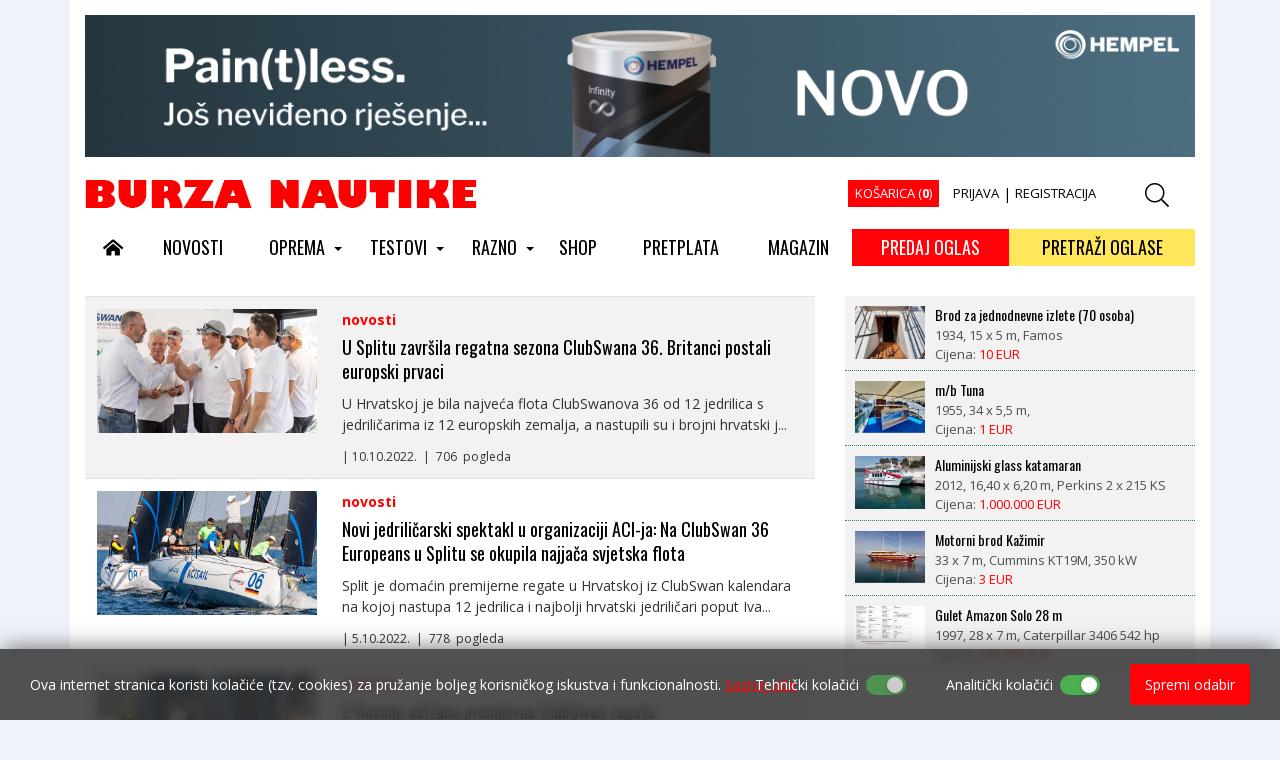

--- FILE ---
content_type: text/html; Charset=UTF-8
request_url: https://www.burzanautike.com/hr/tag/aci-sail
body_size: 23633
content:

<!doctype html>
<html lang="hr">
<head>
<meta charset="utf-8">
<meta content="width=device-width, initial-scale=1, maximum-scale=1" name="viewport">
<title>Nautički oglasno informativni portal | Burza Nautike</title>
<META NAME="ROBOTS" CONTENT="NOINDEX, NOFOLLOW">

 
<!-- Google Tag Manager -->
<script>(function(w,d,s,l,i){w[l]=w[l]||[];w[l].push({'gtm.start':
new Date().getTime(),event:'gtm.js'});var f=d.getElementsByTagName(s)[0],
j=d.createElement(s),dl=l!='dataLayer'?'&l='+l:'';j.async=true;j.src=
'https://www.googletagmanager.com/gtm.js?id='+i+dl;f.parentNode.insertBefore(j,f);
})(window,document,'script','dataLayer','GTM-ND9MLC4');</script>
<!-- End Google Tag Manager -->


<link rel="icon" type="image/png" href="https://www.burzanautike.com/images/favicon/favicon-96x96.png" sizes="96x96" />
<link rel="icon" type="image/svg+xml" href="https://www.burzanautike.com/images/favicon/favicon.svg" />
<link rel="shortcut icon" href="https://www.burzanautike.com/images/favicon/favicon.ico" />
<link rel="apple-touch-icon" sizes="180x180" href="https://www.burzanautike.com/images/favicon/apple-touch-icon.png" />
<link rel="manifest" href="https://www.burzanautike.com/images/favicon/site.webmanifest" />

<link href="https://fonts.googleapis.com/css2?family=Open+Sans:ital,wght@0,300..800;1,300..800&display=swap" rel="stylesheet">
<link href="https://fonts.googleapis.com/css2?family=Open+Sans:ital,wght@0,300..800;1,300..800&family=Oswald:wght@200..700&display=swap" rel="stylesheet">

<link rel="stylesheet" href="https://cdn.jsdelivr.net/npm/bootstrap@4.6.2/dist/css/bootstrap.min.css" >

<link rel="stylesheet" href="https://www.burzanautike.com/fontawesome5/css/all.css">

<!--<link  media="none" onload="if(media!='all')media='all'" rel="stylesheet" href="https://www.burzanautike.com/css/animate.css">-->

<link  media="none" onload="if(media!='all')media='all'" href="https://www.burzanautike.com/css/verticalscroll.css" rel="stylesheet" type="text/css" />

<link id="effect" rel="stylesheet" type="text/css" media="all" href="https://www.burzanautike.com/js/webslidemenu/dropdown-effects/fade-down.css" />
<link rel="stylesheet" type="text/css" media="all" href="https://www.burzanautike.com/js/webslidemenu/webslidemenu.css" />

<link rel="stylesheet" href="https://www.burzanautike.com/css/formValidation.min.css">

<link href="https://www.burzanautike.com/scripts/styles/default.css" rel="stylesheet" type="text/css" />

<link href="https://www.burzanautike.com/css/nivago.css" rel="stylesheet" type="text/css">


</head>

<body>

<!-- Google Tag Manager (noscript) -->
<noscript><iframe src="https://www.googletagmanager.com/ns.html?id=GTM-ND9MLC4"
height="0" width="0" style="display:none;visibility:hidden"></iframe></noscript>
<!-- End Google Tag Manager (noscript) -->

<header>
<div class="container main-container">

<div class="d-none d-sm-none d-md-none d-lg-block">
<div class="space10"></div>
<div align="center">
<script language=JavaScript src="https://www.burzanautike.com/inc_banner.asp?idz=1"></script>
</div>
<div class="space10"></div>
</div>




<div class="row hidden-xs hidden-sm">

    <div class="col-md-5 col-sm-5">
    <a class="navbar-brand" href="https://www.burzanautike.com" title="Nautički oglasno informativni portal - Povratak na početnu stranicu"><img src="https://www.burzanautike.com/images/logo.gif" width="392" height="30" class="img-fluid"/></a>
    </div>


    <div class="col-md-6 col-sm-6 small-nav">
      <div class="nav nav-pills justify-content-end">


                  

          <a href="https://www.burzanautike.com/kosarica_exec.asp" class="butkosarica nav-link">KOŠARICA (<strong>0</strong>)</a>
   


              


            <a href="https://www.burzanautike.com/login.asp" class="nav-link">PRIJAVA</a> |

            <a href="https://www.burzanautike.com/registracija.asp" class="nav-link">REGISTRACIJA</a>
            
 


      </div> 

    </div>


    <div class="col-md-1 col-sm-1">

          <a href="#" id="searchToggle"><i class="fal fa-search fa-lg"></i></a>

    </div>

</div>




  <div class="wsmobileheader clearfix ">
    <a id="wsnavtoggle" class="wsanimated-arrow"><span></span></a>
    <a class="smllogo" href="https://www.burzanautike.com"><img src="https://www.burzanautike.com/images/logo_small.gif" width="220" alt="" /></a>
    <div class="wssearch clearfix">
    <a href="#" id="searchToggle2" class="animated02-arrow"><i class="fal fa-search fa-lg"></i></a>
    </div>
  </div>

<nav class="wsmenu clearfix">
      <ul class="wsmenu-list">

         <li aria-haspopup="true"><a href="https://www.burzanautike.com"><i class="fas fa-home-alt"></i></a></li>

          <li aria-haspopup="true">
             
                 <a href="https://www.burzanautike.com/hr/novosti/5">
                NOVOSTI</a>
                 
           </li>

         
                <li aria-haspopup="true">

                  
                 <a href="https://www.burzanautike.com/hr/oprema/17">OPREMA <span class="wsarrow"></span></a>
                 

          <ul class="sub-menu">

           

              <li aria-haspopup="true">

                
                  <a href="https://www.burzanautike.com/hr/elektrika_i_elektronika/25">Elektrika i elektronika</a>
                
              </li>
             

              <li aria-haspopup="true">

                
                  <a href="https://www.burzanautike.com/hr/aplikacije/78">Aplikacije</a>
                
              </li>
             

              <li aria-haspopup="true">

                
                  <a href="https://www.burzanautike.com/hr/zelena_energija/60">Zelena energija</a>
                
              </li>
             

              <li aria-haspopup="true">

                
                  <a href="https://www.burzanautike.com/hr/motori/24">Motori</a>
                
              </li>
             

              <li aria-haspopup="true">

                
                  <a href="https://www.burzanautike.com/hr/paluba_i_trup/26">Paluba i trup</a>
                
              </li>
             

              <li aria-haspopup="true">

                
                  <a href="https://www.burzanautike.com/hr/interijer/27">Interijer</a>
                
              </li>
             

              <li aria-haspopup="true">

                
                  <a href="https://www.burzanautike.com/hr/odrzavanje/55">Održavanje</a>
                
              </li>
             

              <li aria-haspopup="true">

                
                  <a href="https://www.burzanautike.com/hr/savjeti/9">Savjeti</a>
                
              </li>
             

              <li aria-haspopup="true">

                
                  <a href="https://www.burzanautike.com/hr/ostalo/59">Ostalo</a>
                
              </li>
             
           </ul>

           </li>

          
                <li aria-haspopup="true">

                  
                 <a href="https://www.burzanautike.com/hr/testovi/4">TESTOVI <span class="wsarrow"></span></a>
                 

          <ul class="sub-menu">

           

              <li aria-haspopup="true">

                
                  <a href="https://www.burzanautike.com/hr/motorni_brodovi/51">Motorni brodovi</a>
                
              </li>
             

              <li aria-haspopup="true">

                
                  <a href="https://www.burzanautike.com/hr/gumenjaci/53">Gumenjaci</a>
                
              </li>
             

              <li aria-haspopup="true">

                
                  <a href="https://www.burzanautike.com/hr/jedrilice/52">Jedrilice</a>
                
              </li>
             

              <li aria-haspopup="true">

                
                  <a href="https://www.burzanautike.com/hr/ostala_plovila/73">Ostala plovila</a>
                
              </li>
             

              <li aria-haspopup="true">

                
                  <a href="https://www.burzanautike.com/hr/motori/54">Motori</a>
                
              </li>
             

              <li aria-haspopup="true">

                
                  <a href="https://www.burzanautike.com/hr/noviteti_plovila/83">Noviteti plovila</a>
                
              </li>
             
           </ul>

           </li>

          
                <li aria-haspopup="true">

                  
                 <a href="https://www.burzanautike.com/hr/razno/19">RAZNO <span class="wsarrow"></span></a>
                 

          <ul class="sub-menu">

           

              <li aria-haspopup="true">

                
                  <a href="https://www.burzanautike.com/hr/rijec_urednika/10">Riječ urednika</a>
                
              </li>
             

              <li aria-haspopup="true">

                
                  <a href="https://www.burzanautike.com/hr/ekologija_mora/86">Ekologija mora</a>
                
              </li>
             

              <li aria-haspopup="true">

                
                  <a href="https://www.burzanautike.com/hr/mala_brodogradnja/56">Mala brodogradnja</a>
                
              </li>
             

              <li aria-haspopup="true">

                
                  <a href="https://www.burzanautike.com/hr/hidrodinamika/79">Hidrodinamika</a>
                
              </li>
             

              <li aria-haspopup="true">

                
                  <a href="https://www.burzanautike.com/hr/ljudi_more_brodovi/57">Ljudi, more, brodovi</a>
                
              </li>
             

              <li aria-haspopup="true">

                
                  <a href="https://www.burzanautike.com/hr/pomorstvo/84">Pomorstvo</a>
                
              </li>
             

              <li aria-haspopup="true">

                
                  <a href="https://www.burzanautike.com/hr/pravo_i_osiguranje/81">Pravo i osiguranje</a>
                
              </li>
             

              <li aria-haspopup="true">

                
                  <a href="https://www.burzanautike.com/hr/pomorska_anegdota/68">Pomorska anegdota</a>
                
              </li>
             

              <li aria-haspopup="true">

                
                  <a href="https://www.burzanautike.com/hr/ribolov/2">Ribolov</a>
                
              </li>
             

              <li aria-haspopup="true">

                
                  <a href="https://www.burzanautike.com/hr/sajmovi/3">Sajmovi</a>
                
              </li>
             

              <li aria-haspopup="true">

                
                  <a href="https://www.burzanautike.com/hr/sport/80">Sport</a>
                
              </li>
             

              <li aria-haspopup="true">

                
                  <a href="https://www.burzanautike.com/hr/kuhinja/8">Kuhinja</a>
                
              </li>
             
           </ul>

           </li>

          
          <li aria-haspopup="true">
             
                 <a href="https://www.burzanautike.com/hr/shop/37">
                SHOP</a>
                 
           </li>

         
          <li aria-haspopup="true">
             
                 <a href="https://www.burzanautike.com/hr/pretplata/61">
                PRETPLATA</a>
                 
           </li>

         
                <li aria-haspopup="true">
                   
                  <a href="https://www.burzanautike.com/hr/nbn/broj,292" >
                  MAGAZIN</a>
                </li>
                

              <li aria-haspopup="true" class="but1 hidden-xs hidden-sm">
                
                    <a href="https://www.burzanautike.com/hr/malioglasi_predaja/" >PREDAJ OGLAS</a>
                                 
                </li>
                <li aria-haspopup="true" class="but2 hidden-xs hidden-sm">
                        
                       <a href="https://www.burzanautike.com/hr/mali_oglasi/" >PRETRAŽI OGLASE</a>
                                 
                </li>
        </ul>
      </nav>


</div>
</header>

<div class="mobilebox d-block d-sm-block d-md-block d-lg-none">
<div class="row">

 <div class="col-3 col-sm-3">

 
        <a href="https://www.burzanautike.com/hr/malioglasi_predaja/" class="but1 left">PREDAJ OGLAS</a>
                  

 </div>


<div class="col-3 col-sm-3">


<a href="https://www.burzanautike.com/hr/mali_oglasi/" class="but2 right">PRETRAŽI OGLASE</a>
         

 </div>


<div class="col-3 col-sm-3">
 
<a href="https://www.burzanautike.com/login.asp" class="butprijava"><i class="far fa-user"></i></a>

</div>

<div class="col-3 col-sm-3">
<a href="https://www.burzanautike.com/kosarica_exec.asp" class="butkosarica"><i class="far fa-shopping-cart"></i> (<strong>0</strong>)</a>
</div>

</div>
</div>

<div class="d-block d-sm-block d-md-block d-lg-none d-xl-none">
<div align="center">
<script language=JavaScript src="https://www.burzanautike.com/inc_banner.asp?idz=22"></script>
</div>
<div class="space10"></div>
</div>

<div class="search-box">
  <div class="search-container">
    <img src="https://www.burzanautike.com/images/logo.gif">
    <span id="closeButton"><i class="fal fa-times"></i></span>
    <form id="searchbox" class="z-search-form" role="search" action="https://www.burzanautike.com/trazi.asp" autocomplete="off">
      <input type="text" class="z-input" placeholder="Upišite pojam za pretraživanje" name="strSearch" id="strSearch" autofocus>
      <button type="submit" class="SearchSubmitButton">Traži</button>
    </form>
  </div>
</div>

<div class="search-box2">
  <div class="search-container">
    <img src="https://www.burzanautike.com/images/logo.gif">
    <span id="closeButton2"><i class="fal fa-times"></i></span>
    <form id="searchbox" class="z-search-form" role="search" action="https://www.burzanautike.com/trazi.asp" autocomplete="off">
      <input type="text" class="z-input" placeholder="Upišite pojam za pretraživanje" name="strSearch" id="strSearch2" autofocus>
      <button type="submit" class="SearchSubmitButton">Traži</button>
    </form>
  </div>
</div>


<div class="container  main-container">

<div id="divporuka"></div>


<div class="row">

<div class="col-md-8 col-sm-8">


<div class="content" >
<table class="table table-striped">

<tr>
<td>

<div class="content">

  
  <a href="https://www.burzanautike.com/hr/u_splitu_zavrsila_regatna_sezona_clubswana_36_britanci_postali_europski_prvaci/7540/5"  >
  

   <div class="thumb-img1">
		<img src="https://www.burzanautike.com/upload/katalog/7540-u-splitu-zavrsila-regatna-sezona-clubswana-36-britanci-postali-europski-prvac-4238937109.jpg" class="img-responsive thumb1"  alt="U Splitu završila regatna sezona ClubSwana 36. Britanci postali europski prvaci">

         </div>
	   
       </a>



 
    <a href="https://www.burzanautike.com/hr/novosti/5"  class="lcase red">
    
 <strong>NOVOSTI</strong></a>
  <div class="space5"></div>

 <h2>
  
  <a href="https://www.burzanautike.com/hr/u_splitu_zavrsila_regatna_sezona_clubswana_36_britanci_postali_europski_prvaci/7540/5"  >
  U Splitu završila regatna sezona ClubSwana 36. Britanci postali europski prvaci
              </a>
              </h2>


  <p>

  U Hrvatskoj je bila najveća flota ClubSwanova 36 od 12 jedrilica s jedriličarima iz 12 europskih zemalja, a nastupili su i brojni hrvatski j...


           </p>

 <small class="inline">



<div class="datum inline">
 | 10.10.2022. &nbsp;|&nbsp; 706&nbsp; pogleda
 </div>

</small>

</div>

</td>
</tr>



<tr>
<td>

<div class="content">

  
  <a href="https://www.burzanautike.com/hr/novi_jedrilicarski_spektakl_u_organizaciji_aci_ja_na_clubswan_36_europeans_u_splitu_se_okupila_najjaca_svjetska_flota/7532/5"  >
  

   <div class="thumb-img1">
		<img src="https://www.burzanautike.com/upload/katalog/7532-novi-jedrilicarski-spektakl-u-organizaciji-aci-ja-na-clubswan-36-europeans-u-split-stize-najjaca-svjetska-flota-7934712598.jpg" class="img-responsive thumb1"  alt="Novi jedriličarski spektakl u organizaciji ACI-ja: Na ClubSwan 36 Europeans u Splitu se okupila najjača svjetska flota">

         </div>
	   
       </a>



 
    <a href="https://www.burzanautike.com/hr/novosti/5"  class="lcase red">
    
 <strong>NOVOSTI</strong></a>
  <div class="space5"></div>

 <h2>
  
  <a href="https://www.burzanautike.com/hr/novi_jedrilicarski_spektakl_u_organizaciji_aci_ja_na_clubswan_36_europeans_u_splitu_se_okupila_najjaca_svjetska_flota/7532/5"  >
  Novi jedriličarski spektakl u organizaciji ACI-ja: Na ClubSwan 36 Europeans u Splitu se okupila najjača svjetska flota
              </a>
              </h2>


  <p>

  Split je domaćin premijerne regate u Hrvatskoj iz ClubSwan kalendara na kojoj nastupa 12 jedrilica i najbolji hrvatski jedriličari poput Iva...


           </p>

 <small class="inline">



<div class="datum inline">
 | 5.10.2022. &nbsp;|&nbsp; 778&nbsp; pogleda
 </div>

</small>

</div>

</td>
</tr>



<tr>
<td>

<div class="content">

  
  <a href="https://www.burzanautike.com/hr/u_rovinju_odrzana_premijerna_clubswan_regata/7058/5"  >
  

   <div class="thumb-img1">
		<img src="https://www.burzanautike.com/upload/katalog/7058-u-rovinju-odrzana-premijerna-clubswan-regata-8011761521.jpg" class="img-responsive thumb1"  alt="U Rovinju održana premijerna ClubSwan regata">

         </div>
	   
       </a>



 
    <a href="https://www.burzanautike.com/hr/novosti/5"  class="lcase red">
    
 <strong>NOVOSTI</strong></a>
  <div class="space5"></div>

 <h2>
  
  <a href="https://www.burzanautike.com/hr/u_rovinju_odrzana_premijerna_clubswan_regata/7058/5"  >
  U Rovinju održana premijerna ClubSwan regata
              </a>
              </h2>


  <p>

  U Rovinju je završeno prvo izdanje regate ClubSwan 36 ACI Cup, koja je potvrdila da su Hrvatska i ACI itekako spremni biti domaćinima ClubSw...


           </p>

 <small class="inline">



<div class="datum inline">
 | 2.11.2021. &nbsp;|&nbsp; 1003&nbsp; pogleda
 </div>

</small>

</div>

</td>
</tr>



</table>
</div>

 

<div class="clearfix"></div>
<div class="space20"></div>


 <div class="clearfix"></div>
<div class="space20"></div>


  <div class="space30"></div>

</div>

<div class="col-md-4 col-sm-4">


<div id="nt-example1-container">

<ul id="nt-example1" class="media-list">



<li class="media">

 <div class="media-left">

   
   <a href="https://www.burzanautike.com/hr/mali_oglas/prodajem-brodica_calypso/40200">
   

<img src="https://www.burzanautike.com/upload/oglas/288/plov0810/_m288-plov0810-11399-1429870296.jpg" class="media-object">

 

</a>

</div>
 <div class="media-body">

<h4 class="media-heading">
   
   <a href="https://www.burzanautike.com/hr/mali_oglas/prodajem-brodica_calypso/40200">
   Brodica Calypso
     </a>
  </h4>

<span>
1983,
8,33 x 2,83 m,
iveco unutarnji 205 kW
</span>


<div class="space1"></div>
Cijena: 
<div class="inline red">30.000&nbsp;EUR</div>
  


 </div>
     </li>



<li class="media">

 <div class="media-left">

   
   <a href="https://www.burzanautike.com/hr/mali_oglas/prodajem-brod_za_jednodnevne_izlete_70_osoba/40311">
   

<img src="https://www.burzanautike.com/upload/oglas/290/plov1200/_m290-plov1200-4002-6393396929.jpg" class="media-object">

 

</a>

</div>
 <div class="media-body">

<h4 class="media-heading">
   
   <a href="https://www.burzanautike.com/hr/mali_oglas/prodajem-brod_za_jednodnevne_izlete_70_osoba/40311">
   Brod za jednodnevne izlete (70 osoba)
     </a>
  </h4>

<span>
1934,
15 x 5 m,
Famos
</span>


<div class="space1"></div>
Cijena: 
<div class="inline red">10&nbsp;EUR</div>
  


 </div>
     </li>



<li class="media">

 <div class="media-left">

   
   <a href="https://www.burzanautike.com/hr/mali_oglas/prodajem-mb_tuna/40400">
   

<img src="https://www.burzanautike.com/upload/oglas/292/plov1200/_m292-plov1200-10735-3138933525.jpg" class="media-object">

 

</a>

</div>
 <div class="media-body">

<h4 class="media-heading">
   
   <a href="https://www.burzanautike.com/hr/mali_oglas/prodajem-mb_tuna/40400">
   m/b Tuna
     </a>
  </h4>

<span>
1955,
34 x 5,5 m,

</span>


<div class="space1"></div>
Cijena: 
<div class="inline red">1&nbsp;EUR</div>
  


 </div>
     </li>



<li class="media">

 <div class="media-left">

   
   <a href="https://www.burzanautike.com/hr/mali_oglas/prodajem-aluminijski_glass_katamaran/40397">
   

<img src="https://www.burzanautike.com/upload/oglas/292/plov1200/_m292-plov1200-11506-1199842035.jpg" class="media-object">

 

</a>

</div>
 <div class="media-body">

<h4 class="media-heading">
   
   <a href="https://www.burzanautike.com/hr/mali_oglas/prodajem-aluminijski_glass_katamaran/40397">
   Aluminijski glass katamaran
     </a>
  </h4>

<span>
2012,
16,40 x 6,20 m,
Perkins 2 x 215 KS
</span>


<div class="space1"></div>
Cijena: 
<div class="inline red">1.000.000&nbsp;EUR</div>
  


 </div>
     </li>



<li class="media">

 <div class="media-left">

   
   <a href="https://www.burzanautike.com/hr/mali_oglas/prodajem-motorni_brod_kazimir/36838">
   

<img src="https://www.burzanautike.com/upload/oglas/249/plov1200/_m249-plov1200-2009-4939136621.jpg" class="media-object">

 

</a>

</div>
 <div class="media-body">

<h4 class="media-heading">
   
   <a href="https://www.burzanautike.com/hr/mali_oglas/prodajem-motorni_brod_kazimir/36838">
   Motorni brod Kažimir
     </a>
  </h4>

<span>
33 x 7 m,
Cummins KT19M, 350 kW
</span>


<div class="space1"></div>
Cijena: 
<div class="inline red">3&nbsp;EUR</div>
  


 </div>
     </li>



<li class="media">

 <div class="media-left">

   
   <a href="https://www.burzanautike.com/hr/mali_oglas/prodajem-gulet_amazon_solo_28_m/40373">
   

<img src="https://www.burzanautike.com/upload/oglas/292/plov1200/_m292-plov1200-11498-5105083779.jpg" class="media-object">

 

</a>

</div>
 <div class="media-body">

<h4 class="media-heading">
   
   <a href="https://www.burzanautike.com/hr/mali_oglas/prodajem-gulet_amazon_solo_28_m/40373">
   Gulet Amazon Solo 28 m
     </a>
  </h4>

<span>
1997,
28 x 7 m,
Caterpillar 3406 542 hp
</span>


<div class="space1"></div>
Cijena: 
<div class="inline red">330.000&nbsp;EUR</div>
  


 </div>
     </li>



<li class="media">

 <div class="media-left">

   
   <a href="https://www.burzanautike.com/hr/mali_oglas/prodajem-motorni_brod_sv_vid/36830">
   

<img src="https://www.burzanautike.com/upload/oglas/249/plov1200/_m249-plov1200-9623-7253298234.jpg" class="media-object">

 

</a>

</div>
 <div class="media-body">

<h4 class="media-heading">
   
   <a href="https://www.burzanautike.com/hr/mali_oglas/prodajem-motorni_brod_sv_vid/36830">
   Motorni brod Sv. Vid
     </a>
  </h4>

<span>
1954,
32 x 7 m,
Volvo Penta 345 kW
</span>


<div class="space1"></div>
Cijena: 
<div class="inline red">1&nbsp;EUR</div>
  


 </div>
     </li>



<li class="media">

 <div class="media-left">

   
   <a href="https://www.burzanautike.com/hr/mali_oglas/prodajem-gliser_quicksilver_flamingo_620/40366">
   

<img src="https://www.burzanautike.com/upload/oglas/292/plov0608/_m292-plov0608-11494-5930009132.JPG" class="media-object">

 

</a>

</div>
 <div class="media-body">

<h4 class="media-heading">
   
   <a href="https://www.burzanautike.com/hr/mali_oglas/prodajem-gliser_quicksilver_flamingo_620/40366">
   Gliser Quicksilver Flamingo 620
     </a>
  </h4>

<span>
2007,
6,40 x 2,2 m,
Mercruiser 3,0 Alpha One Gen II (101 kW / 135 HP)
</span>


<div class="space1"></div>
Cijena: 
<div class="inline red">15.000&nbsp;EUR</div>
  


 </div>
     </li>



<li class="media">

 <div class="media-left">

   
   <a href="https://www.burzanautike.com/hr/mali_oglas/prodajem-arimar_gumenjak/40359">
   

<img src="https://www.burzanautike.com/upload/oglas/292/plovgume/_m292-plovgume-11485-7206195399.jpg" class="media-object">

 

</a>

</div>
 <div class="media-body">

<h4 class="media-heading">
   
   <a href="https://www.burzanautike.com/hr/mali_oglas/prodajem-arimar_gumenjak/40359">
   Arimar gumenjak
     </a>
  </h4>

<span>
2025,

</span>


<div class="space1"></div>
Cijena: 
<div class="inline red">750&nbsp;EUR</div>
  


 </div>
     </li>



<li class="media">

 <div class="media-left">

   
   <a href="https://www.burzanautike.com/hr/mali_oglas/prodajem-fratelli_aprea_odlicno_odrzavan/39074">
   

<img src="https://www.burzanautike.com/upload/oglas/273/plov0608/_m273-plov0608-10790-7748633757.jpeg" class="media-object">

 

</a>

</div>
 <div class="media-body">

<h4 class="media-heading">
   
   <a href="https://www.burzanautike.com/hr/mali_oglas/prodajem-fratelli_aprea_odlicno_odrzavan/39074">
   Fratelli Aprea odlično održavan
     </a>
  </h4>

<span>
2002,
7.8 x 2 m,
2 Yanmar motora od 85 kw
</span>


<div class="space1"></div>
Cijena: 
<div class="inline red">59.000&nbsp;EUR</div>
  


 </div>
     </li>



<li class="media">

 <div class="media-left">

   
   <a href="https://www.burzanautike.com/hr/mali_oglas/prodajem-gliser_sea_ray_240_ss_prodaje_1_vlasnik/40381">
   

<img src="https://www.burzanautike.com/upload/oglas/292/plov0608/_m292-plov0608-11499-9177003510.jpg" class="media-object">

 

</a>

</div>
 <div class="media-body">

<h4 class="media-heading">
   
   <a href="https://www.burzanautike.com/hr/mali_oglas/prodajem-gliser_sea_ray_240_ss_prodaje_1_vlasnik/40381">
   Gliser Sea Ray 240 SS prodaje 1 vlasnik
     </a>
  </h4>

<span>
2015,
7,75 x 2,55 m,
Mercury/MerCruiser 4.5 MPI – 250 KS (inboard)
</span>


<div class="space1"></div>
Cijena: 
<div class="inline red">58.000&nbsp;EUR</div>
  


 </div>
     </li>



<li class="media">

 <div class="media-left">

   
   <a href="https://www.burzanautike.com/hr/mali_oglas/prodajem-fairiline_targa_48/39159">
   

<img src="https://www.burzanautike.com/upload/oglas/274/plov1200/_m274-plov1200-10836-1651262933.jpg" class="media-object">

 

</a>

</div>
 <div class="media-body">

<h4 class="media-heading">
   
   <a href="https://www.burzanautike.com/hr/mali_oglas/prodajem-fairiline_targa_48/39159">
   Fairiline targa 48
     </a>
  </h4>

<span>
2014,
15 x 3,8 m,

</span>


<div class="space1"></div>
Cijena: 
<div class="inline red">710.000&nbsp;EUR</div>
  


 </div>
     </li>



<li class="media">

 <div class="media-left">

   
   <a href="https://www.burzanautike.com/hr/mali_oglas/prodajem-mb_providnost/38839">
   

<img src="https://www.burzanautike.com/upload/oglas/271/plov1200/_m271-plov1200-7512-7900293827.jpg" class="media-object">

 

</a>

</div>
 <div class="media-body">

<h4 class="media-heading">
   
   <a href="https://www.burzanautike.com/hr/mali_oglas/prodajem-mb_providnost/38839">
   M/B  PROVIDNOST
     </a>
  </h4>

<span>
21 x 6 m,

</span>


<div class="space1"></div>
Cijena: 
<div class="inline red">1&nbsp;EUR</div>
  


 </div>
     </li>



<li class="media">

 <div class="media-left">

   
   <a href="https://www.burzanautike.com/hr/mali_oglas/prodajem-gulet/33949">
   

<img src="https://www.burzanautike.com/upload/oglas/219/plov1200/_m219-plov1200-7865-6192.jpg" class="media-object">

 

</a>

</div>
 <div class="media-body">

<h4 class="media-heading">
   
   <a href="https://www.burzanautike.com/hr/mali_oglas/prodajem-gulet/33949">
   Gulet
     </a>
  </h4>

<span>
1992,
22 x 6.20 m,

</span>


<div class="space1"></div>
Cijena: 
<div class="inline red">1&nbsp;EUR</div>
  


 </div>
     </li>



<li class="media">

 <div class="media-left">

   
   <a href="https://www.burzanautike.com/hr/mali_oglas/prodajem-faeton_780_moraga_yanmar_240_diesel/40317">
   

<img src="https://www.burzanautike.com/upload/oglas/290/plov0608/_m290-plov0608-10155-0336247927.jpg" class="media-object">

 

</a>

</div>
 <div class="media-body">

<h4 class="media-heading">
   
   <a href="https://www.burzanautike.com/hr/mali_oglas/prodajem-faeton_780_moraga_yanmar_240_diesel/40317">
   Faeton 780 moraga (Yanmar 240 diesel)
     </a>
  </h4>

<span>
2009,
7,80 x 2,80 m,
Yanmar 240 KS (4LHA-STP)
</span>


<div class="space1"></div>
Cijena: 
<div class="inline red">39.600&nbsp;EUR</div>
  


 </div>
     </li>



<li class="media">

 <div class="media-left">

   
   <a href="https://www.burzanautike.com/hr/mali_oglas/prodajem-sportski_gliser_vieser_„tornado“_90ks/40399">
   

<img src="https://www.burzanautike.com/upload/oglas/292/plov0006/_m292-plov0006-11507-3181666185.jpg" class="media-object">

 

</a>

</div>
 <div class="media-body">

<h4 class="media-heading">
   
   <a href="https://www.burzanautike.com/hr/mali_oglas/prodajem-sportski_gliser_vieser_„tornado“_90ks/40399">
   Sportski  gliser Vieser „Tornado“ 90ks
     </a>
  </h4>

<span>
2003,
4,8 x 1,95 m,
Mercury 90 ELPTO dvotaktni, 2003, 90 KS,  500 radnih sati, redovito servisiran
</span>


<div class="space1"></div>
Cijena: 
<div class="inline red">6.000&nbsp;EUR</div>
  


 </div>
     </li>



<li class="media">

 <div class="media-left">

   
   <a href="https://www.burzanautike.com/hr/mali_oglas/prodajem-brod_lav/40367">
   

<img src="https://www.burzanautike.com/upload/oglas/292/plov1200/_m292-plov1200-10076-0769285628.jpg" class="media-object">

 

</a>

</div>
 <div class="media-body">

<h4 class="media-heading">
   
   <a href="https://www.burzanautike.com/hr/mali_oglas/prodajem-brod_lav/40367">
   brod Lav
     </a>
  </h4>

<span>
1913,
23.6 x 6 m,
Dizel iveco
</span>


<div class="space1"></div>
Cijena: 
<div class="inline red">100&nbsp;EUR</div>
  


 </div>
     </li>



<li class="media">

 <div class="media-left">

   
   <a href="https://www.burzanautike.com/hr/mali_oglas/prodajem-sessa_dorado_26/40276">
   

<img src="https://www.burzanautike.com/upload/oglas/290/plov0810/_m290-plov0810-11447-9967642943.jpeg" class="media-object">

 

</a>

</div>
 <div class="media-body">

<h4 class="media-heading">
   
   <a href="https://www.burzanautike.com/hr/mali_oglas/prodajem-sessa_dorado_26/40276">
   Sessa Dorado 26
     </a>
  </h4>

<span>
2008,
8,30 x 2,70 m,

</span>


<div class="space1"></div>
Cijena: 
<div class="inline red">44.000&nbsp;EUR</div>
  


 </div>
     </li>



<li class="media">

 <div class="media-left">

   
   <a href="https://www.burzanautike.com/hr/mali_oglas/prodajem-nuova_jolly_prince_25_2016_god/40272">
   

<img src="https://www.burzanautike.com/upload/oglas/290/plov0810/_m290-plov0810-11443-9305284270.jpg" class="media-object">

 

</a>

</div>
 <div class="media-body">

<h4 class="media-heading">
   
   <a href="https://www.burzanautike.com/hr/mali_oglas/prodajem-nuova_jolly_prince_25_2016_god/40272">
   Nuova Jolly Prince 25 2016 god
     </a>
  </h4>

<span>
2016,
8,4 x 3,1 m,
Yamaha 300
</span>


<div class="space1"></div>
Cijena: 
<div class="inline red">75.000&nbsp;EUR</div>
  


 </div>
     </li>



<li class="media">

 <div class="media-left">

   
   <a href="https://www.burzanautike.com/hr/mali_oglas/prodajem-ribarska_brodica_koca/38880">
   

<img src="https://www.burzanautike.com/upload/oglas/271/plov1012/_m271-plov1012-10690-5529916670.jpg" class="media-object">

 

</a>

</div>
 <div class="media-body">

<h4 class="media-heading">
   
   <a href="https://www.burzanautike.com/hr/mali_oglas/prodajem-ribarska_brodica_koca/38880">
   Ribarska brodica-koća
     </a>
  </h4>

<span>
1988,
10.32 x 3.5 m,
SCANIA
</span>


<div class="space1"></div>
Cijena: 
<div class="inline red">65.000&nbsp;EUR</div>
  


 </div>
     </li>


</ul>
</div>



<div class="space10"></div>


<iframe  src="https://9b375cdb.sibforms.com/serve/[base64]" frameborder="0" scrolling="no" allowfullscreen style="display: block;margin-left: auto;margin-right: auto;max-width: 100%;width:100%; height:540px;"></iframe>



</div>

</div>



</div>


<footer id="footer">

 <div class="container">

 <div class="d-flex justify-content-center">



     <div class="soc">
         <a href="https://www.facebook.com/Burza-Nautike-185772314426/" target="_blank"><i class="fab fa-facebook fa-4x socials-link"></i></a>

          <a href="https://www.instagram.com/burza.nautike/" target="_blank"><i class="fab fa-instagram fa-4x socials-link"></i></a>

          <a href="https://www.youtube.com/@burzanautikecom" target="_blank"><i class="fab fa-youtube fa-4x socials-link"></i></a>

          <a href="https://hr.linkedin.com/company/burza-nautike" target="_blank"><i class="fab fa-linkedin fa-4x socials-link"></i></a>

    </div>

</div>

<hr>

 <div class="row">

<div class="col-md-7 col-sm-6">
  <div class="footer-logo">
    <img src="https://www.burzanautike.com/images/footer_logo.png" class="img-fluid" style="float:left;" />
  </div>  
  <h4>nautičko oglasno-informativni portal</h4>
 </div>

 <div class="col-md-5  col-sm-6 text-right">
  <div class="footer-links">


<a href="https://www.burzanautike.com/hr/impresum/41">
    Impresum</a>


  
<a href="https://www.burzanautike.com/hr/marketing/42">
    Marketing</a>


  
<a href="https://www.burzanautike.com/hr/kontakt/75">
    Kontakt</a>


  
<a href="https://www.burzanautike.com/hr/opce_odredbe_i_uvjeti_koristenja/76">
    Opće odredbe i uvjeti korištenja</a>


  
  </div>
 </div>

 </div>
 </div>

 <div class="boxwfooter">
 <div class="container">
 <div class="box-card-footer">

     <a href="https://www.visa.com.hr" target="_blank"><img src="https://www.burzanautike.com/images/visa.png"></a>

     <a href="https://www.mastercard.com" target="_blank"><img src="https://www.burzanautike.com/images/mastercard.png"></a>

     <a href="https://www.mastercard.hr/hr-hr/consumers/find-card-products/debit-cards/maestro-debit.html" target="_blank"><img src="https://www.burzanautike.com/images/maestro.png"></a>

     <a href="https://www.diners.hr/hr" target="_blank"><img src="https://www.burzanautike.com/images/diners.jpg"></a>

     <a href="https://www.mastercard.hr/hr-hr/consumers/get-support/SecureCode.html" target="_blank"><img src="https://www.burzanautike.com/images/mastercard_secure.gif"></a>

     <a href="http://www.visaeurope.com/making-payments/verified-by-visa/" target="_blank"><img src="https://www.burzanautike.com/images/verified_visa.jpg"></a>

    <a href="https://www.discover.com" target="_blank"><img src="https://www.burzanautike.com/images/discover.jpg"></a>

     <a href="http://www.corvuspay.hr" target="_blank"><img src="https://www.burzanautike.com/images/corvuspay-logo.png"></a>
 </div>

</div>
</div> 

 <div class="container">
<hr>
 <div class="row">
 <div class="col-md-6 col-sm-8">
 Copyright (c) 2001 - 2026, <a href="https://www.burzanautike.com" class="linkfooter">Lantina d.o.o.</a>
 <br />
sav materijal na ovim stranicama je zaštićen i bez dozvole zabranjeno ga je koristiti

</div>

 <div class="col-md-6  col-sm-4 text-right">
<a href="https://www.nivago.hr"  title="Izrada Web Stranica" rel="nofollow" target="_blank">web by NIVAGO</a>

</div>
</div>


</div>

</footer>

<a href="/" class="btn back-to-top" title="Top"><i class="fas fa-chevron-up"></i></a>

<style>
/*PRVI COOKIES CSS*/
.custom-modal{
  display: none;
  position: fixed;
  z-index: 9999999999;
  left: 0;
  top: 0;
  width: 100%;
  height: 100%;
  background-color: rgb(0,0,0);
  background-color: rgba(0,0,0,0.4);
}
.custom-modal-content{
  background-color: #fff;
  margin: 15% auto;
  padding: 20px;
  max-width: 700px;
  width: auto;
  border-radius: 15px;
  -webkit-animation-name: fadeIn;
  -webkit-animation-duration: 1s;
  animation-name: fadeIn;
  animation-duration: 1s
}
.custom-modal-title{
  font-weight: 700;
}
.custom-modal-body p{
  display: inline;
}
.custom-modal-body a{
  /* color: !important; */
  color: #ff0107;
  text-decoration: underline;
}
.custom-modal-body a:hover{
  text-decoration: none;
}
.custom-modal-footer{
  display: flex;
  justify-content: flex-end;
}
.custom-modal-footer .cookies-custom-button{
  width: auto;
}
.custom-modal .panel-heading{
  background-color: #f0f4f7;
  display: flex;
  align-items: center;
  justify-content: space-between;
  border-radius: 10px;
  border-bottom: none;
}
.custom-modal .panel-heading button{
  color: #333;
}
.custom-modal .panel-heading button:focus{
  outline: none;
}
.custom-modal .panel-heading h5{
  margin: 0;
}
.custom-panel{
  border-radius: 10px;
  background-color: #f0f4f7;
  border: 0 none;
  box-shadow: 0 1px 2px rgba(0,0,0,.05);
  margin-bottom: 20px;
}
.custom-panel-heading{
  background-color: #f0f4f7;
  display: flex;
  align-items: center;
  justify-content: space-between;
  border-radius: 10px;
  border-bottom: none;
  background-image: none;
  color: #333;
  padding: 10px 15px;
}
.custom-panel-heading h5{
  margin: 0;
  display: flex;
  align-items: center;
}
.custom-panel-heading h5 span{
  margin-bottom: 2px;
  cursor: pointer;
}
.custom-panel-heading button{
  color: #333;
}
.custom-panel-heading h5, 
.custom-panel-heading h5 button, 
.custom-panel-heading h5 i{
  outline: none !important;
}
.custom-panel-body{
  border-radius: 10px;
  background-color: #f0f4f7;
  border-bottom-width: 1px;
  border-bottom-style: solid;
  border-bottom-color: #e4e4e4;
  color: #3B3B3B;
  font-size: 14px;
  padding: 0 15px 15px 15px;
}
.firstPanel{
  margin-top: 25px;
  margin-bottom: 5px;
}
.custom-modal .panel, .custom-modal .panel-body{
  border-radius: 10px;
  background-color: #f0f4f7;
}
.cookies-arrows{
  color: #333;
  top: 3px;
}
.cookies-custom-button{
  border: none;
  border-radius: 4px;
  padding: 10px;
  transition: all 0.3s ease;
  /* background-color: !important; */
  background-color: #ff0107;
  width: 120px;
  color: #fff;
}
.cookies-custom-button:hover{
  filter: brightness(0.9);
}
.switch input {
    display: none;
}
.switch {
    display: inline-block;
    position: relative;
    width: 40px;
    height: 20px;
    cursor: pointer;
    margin-bottom: 0;
}
.switch .track {
    position: absolute;
    top: 0;
    left: 0;
    right: 0;
    bottom: 0;
    background-color: #ddd;
    border-radius: 17px;
    transition: background-color 0.3s ease;
}
.switch .thumb {
    position: absolute;
    top: 2px;
    left: 2px;
    width: 16px;
    height: 16px;
    background-color: #fff;
    border-radius: 50%;
    box-shadow: 0 2px 5px rgba(0, 0, 0, 0.2);
    transition: transform 0.3s ease;
}
.switch input:checked + .track {
    background-color: #4caf50;
}
.switch input:checked + .track .thumb {
    transform: translateX(19px);
}
.disabled-track{
  cursor: not-allowed;
  opacity: 0.7;
}

@-webkit-keyframes fadeIn {
  from {top:-300px; opacity:0} 
  to {top:0; opacity:1}
}

@keyframes fadeIn {
  from {top:-300px; opacity:0}
  to {top:0; opacity:1}
}
/*PRVI COOKIES CSS*/
/*DRUGI COOKIES CSS*/
.cookies-display-container{
  position: fixed;
  z-index: 9999999999;
  bottom: -50%;
  left: 0;
  width: 100%;
  background-color: rgba(51, 51, 51,.85);
  transition: all 1s ease;
  overflow: hidden;
  box-shadow: 0px -5px 20px -3px rgba(0,0,0,.5);
  backdrop-filter: blur(5px);
}
.cookies-display{
    padding: 15px 30px;
    display: flex;
    justify-content: space-between;
    align-items: center;
    font-size: 14px;
    overflow: hidden;
  }
  .cookies-display p{
    color: #fff;
    margin-bottom: 0;
  }
  .cookies-display p a{
    /* color: !important; */
    color: #ff0107;
    text-decoration: underline;
  }
  .cookies-display p a:hover{
    text-decoration: none;
  }
  .cookies-footer{
    display: flex;
    align-items: center;
  }
  .cookies-footer label{
    color: #fff;
  }
  .kolacici{
    display: flex;
  }
  .kolacici div{
    display: flex;
    justify-content: center;
    align-items: center;
    position: relative;
    right: 30px;
  }
  .kolacici div:first-child{
    right: 55px;
    padding-right: 15px;
  }
  .first-label{
    margin-right: 7px;
    margin-bottom: 0;
  }

  @media (max-width: 1200px){
    .cookies-display p{
      flex: 1;
    }
    .cookies-footer{
      flex: 1;
    }
    .kolacici div{
      right: 0 !important;
      padding-right: 15px;
    }
  }
  @media (max-width: 992px){
    .cookies-footer{
      justify-content: center;
    }
    .kolacici{
      flex-direction: column;
      padding-right: 10px;
    }
    .kolacici div{
      justify-content: flex-start;
    }
    .first-label{
      width: 112px;
    }
    .kolacici div:first-child{
      padding-bottom: 5px;
    }
  }
  @media (max-width: 768px){
    .cookies-footer{
      flex-direction: column;
      flex: 1;
      padding-left: 15px;
    }
    .cookies-display p{
      flex: 1;
    }
    .kolacici{
      padding-bottom: 15px;
    }
    .kolacici > div{
      padding-right: 0 !important;
    }
  }
/*DRRUGI COOKIES CSS*/
.cookie-btn{
  position: fixed;
  bottom: 45px;
  left: -10px;
  z-index: 10000;
  transition: left 0.5s ease;
  /* color: !important; */
  color: #ff0107;
  cursor: pointer;
}
.cookie-btn:hover{
  left: 0 !important;
}
</style>
<a class="cookie-btn"><i class="fas fa-cookie fa-2x"></i></a>
<script>
  // Cookie functions from w3schools
    function setCookie(cname, cvalue, exdays) {
        var d = new Date();
        d.setTime(d.getTime() + (exdays * 24 * 60 * 60 * 1000));
        var expires = "expires=" + d.toUTCString();
        document.cookie = cname + "=" + cvalue + ";" + expires + ";path=/";
    }

    function getCookie(cname) {
        var name = cname + "=";
        var decodedCookie = decodeURIComponent(document.cookie);
        var ca = decodedCookie.split(';');
        for (var i = 0; i < ca.length; i++) {
            var c = ca[i];
            while (c.charAt(0) === ' ') {
                c = c.substring(1);
            }
            if (c.indexOf(name) === 0) {
                return c.substring(name.length, c.length);
            }
        }
        return "";
    }

    function deleteCookie(cookieName) {
      document.cookie = cookieName + "=; expires=Thu, 01 Jan 1970 00:00:00 UTC; path=/;";
    }
</script>

<div>

</div>

<div class="cookies-display-container" id="cookiesdisplay2">
  <div class="cookies-display">
    <p>
      Ova internet stranica koristi kolačiće (tzv. cookies) za pružanje boljeg korisničkog iskustva i funkcionalnosti.
      <a href="https://www.burzanautike.com/hr/opce_odredbe_i_uvjeti_koristenja/4072/76" target="_blank">Saznaj više</a>
    </p>
    <div class="cookies-footer">
      <div class="kolacici">
        <div>
          <label class="first-label" for="obavezno">Tehnički kolačići </label>
          <label class="switch">
            <input type="checkbox" disabled checked>
            <div class="track disabled-track">
              <div class="thumb"></div>
            </div>
          </label>
        </div>
        <div>
          <label class="first-label" for="analitički">Analitički kolačići </label>
          <label class="switch">
            <input class="analytic-cookie-check" type="checkbox" checked>
            <div class="track">
              <div class="thumb"></div>
            </div>
          </label>
        </div>
      </div>
      <button class="cookies-custom-button"><span>Spremi odabir</span></button>
    </div>
  </div>
</div>
<script>
 (function () {
     let cookieAlert = document.querySelector("#cookiesdisplay2");
    let acceptCookies = document.querySelector(".cookies-custom-button");
    let checkbox = document.querySelector('.analytic-cookie-check');
    let cookieButton =document.querySelector(".cookie-btn");
    // Show the alert if we cant find the "acceptCookies" cookie
    ResetCookies(cookieAlert, cookieButton);

    // When clicking on the agree button, create a 1 year
    // cookie to remember user's choice and close the banner
    acceptCookies.addEventListener("click", function (event) {
        event.preventDefault();
        setCookie("acceptCookies", "1", 30);
        if (!getCookie("disableAnalytics")) {
          if(!checkbox.checked){
            setCookie("disableAnalytics", "1", 30);
            location.reload();
          }
        }
        else{
          if(checkbox.checked){
            deleteCookie("disableAnalytics");
            location.reload();
          }
        }
        cookieAlert.style.bottom = '-50%';
        cookieButton.style.left = "-10px";
    });

    cookieButton.addEventListener("click", function(event){
      event.preventDefault();
      deleteCookie("acceptCookies");
      ResetCookies(cookieAlert, cookieButton);
    });
})();
function ResetCookies(cookieAlert,cookieButton){
    if (getCookie("acceptCookies")) {
      cookieAlert.style.bottom = '-50%';
      cookieButton.style.left = "-10px";
    }else{
      cookieAlert.style.bottom = '0';
      cookieButton.style.left = "-50%";
    }
  }
</script>
<script src="https://cdn.jsdelivr.net/npm/jquery@3.5.1/dist/jquery.min.js"></script>
<script src="https://cdn.jsdelivr.net/npm/popper.js@1.16.1/dist/umd/popper.min.js"></script>
<script src="https://cdn.jsdelivr.net/npm/bootstrap@4.6.2/dist/js/bootstrap.min.js" ></script>

<script type="text/javascript" src="https://www.burzanautike.com/js/webslidemenu/webslidemenu.js"></script>

<script src="https://www.burzanautike.com/js/FormValidation.min.js"></script>
<script src="https://www.burzanautike.com/js/plugins/Bootstrap.min.js"></script>

<script type="text/javascript">
$(document).ready(function() {

    // $('.carousel').carousel({
		//interval: false
		//interval: 10000
		// });

		 $('#myTab a:first').tab('show')
		  $('#myTab2 a:first').tab('show')
  });

  $(window).scroll(function(){
      var scroll = $(window).scrollTop();
      if (scroll >= 150) {
          $(".wallpaper-left").removeAttr("style");
          $(".wallpaper-right").removeAttr("style");
          // $('.header-2').addClass('fixed-top');
          $('.wallpaper-left').addClass('wallpaper-left-top');
          $('.wallpaper-right').addClass('wallpaper-right-top');
      } else {
          $('.header-2').removeClass('fixed-top');
          $('.wallpaper-left').removeClass('wallpaper-left-top');
          $('.wallpaper-right').removeClass('wallpaper-right-top');
      }
  });


</script>

<script type="text/javascript" src="https://www.burzanautike.com/js/jquery.sticky-kit.min.js"></script>

<script type="text/javascript">
$(document).ready(function(){

	$(".wishlist-icon").click(function(e){
		e.preventDefault();

		var idp = $(this).attr('id');

		$.ajax({
			type: "GET",
			url: "https://www.burzanautike.com/malioglas_spremi.asp",
			data: "idp="+idp,
			success: function(response){
				if(response == "NE"){
					window.location.href = "https://www.burzanautike.com/login.asp";
				}else{
					window.location.reload();
				}
			}
		});
	});

	$(".wishlistdel-icon").click(function(e){
		e.preventDefault();
		var idp = $(this).attr('id');

		$.ajax({
			type: "GET",
			url: "https://www.burzanautike.com/malioglas_ukloni.asp",
			data: "idp="+idp,
			success: function(response){
				if(response == "NE"){
					window.location.href = "https://www.burzanautike.com/login.asp";
				}else{
					window.location.reload();
				}
			}
		});
	});



	//SEARCH//
	var searchContainer = $('.search-box');
	var searchOpen = $('#searchToggle');
	var searchClose = $('#closeButton');

	searchOpen.click(function() {
	searchContainer.addClass('show');
	$('#strSearch').focus();
	setTimeout(() => {

		searchContainer.addClass('visible');
		}, 400);
	});

	searchClose.click(function() {
	searchContainer.removeClass('visible');
	setTimeout(() => {
		searchContainer.removeClass('show');
		}, 400);
	});

	$(document).keyup(function(e) {
		if (e.key === "Escape") {
			searchContainer.removeClass('visible');
			setTimeout(() => {
				searchContainer.removeClass('show');
			}, 400);
		}
	});

	var searchContainer2 = $('.search-box2');
	var searchOpen2 = $('#searchToggle2');
	var searchClose2 = $('#closeButton2');

	searchOpen2.click(function() {
	searchContainer2.addClass('show');
	$('#strSearch2').focus();
	setTimeout(() => {

		searchContainer2.addClass('visible');
		}, 400);
	});

	searchClose2.click(function() {
	searchContainer2.removeClass('visible');
	setTimeout(() => {
		searchContainer2.removeClass('show');
		}, 400);
	});

	$(document).keyup(function(e) {
		if (e.key === "Escape") {
			searchContainer2.removeClass('visible');
			setTimeout(() => {
				searchContainer2.removeClass('show');
			}, 400);
		}
	});


	var screen = 768;
	var windowHeight, windowWidth;
	windowWidth = $(window).width();
	if ((windowWidth < screen)) {
		$('.col-fixed-sidebar').trigger("sticky_kit:detach");
	} else {
		$('.col-fixed-sidebar').stick_in_parent({
			offset_top: 1,
			parent: '.mainw'
		}).on('sticky_kit:bottom', function(e) {
			$(this).parent().css('position', 'static');
		}).on('sticky_kit:unbottom', function(e) {
			$(this).parent().css('position', 'relative');
		});
	};



});
</script>


<script src="https://www.burzanautike.com/scripts/common/webfont.js" type="text/javascript"></script>

<script type="text/javascript">
jQuery(document).ready(function() {
	$(".back-to-top").hide();
	var offset = 220;
	var duration = 500;
	jQuery(window).scroll(function() {
		if (jQuery(this).scrollTop() > offset) {
			jQuery('.back-to-top').fadeIn(duration);
		} else {
			jQuery('.back-to-top').fadeOut(duration);
		}
	});

	jQuery('.back-to-top').click(function(event) {
		event.preventDefault();
		jQuery('html, body').animate({scrollTop: 0}, duration);
		return false;
	})
});
</script>

<script src="https://www.burzanautike.com/js/Notify.js"></script>
<script>
$( document ).ready(function() {
$.each(['addkosarica'], function (i, type) {
	//$('.' + type).on('click', function () {
		Notify("Proizvod je dodan u košaricu", null, null, type);
	//})
})



});


$("#banner9").ready(function (){
	$("#banner9").load("https://www.burzanautike.com/inc_banner9.asp");

});

$("#banner10").ready(function (){
	$("#banner10").load("https://www.burzanautike.com/inc_banner10.asp");

});
</script>


<script src="https://www.burzanautike.com/js/jquery.newsTicker.js"></script>
<script>

var nt_title = $('#nt-title').newsTicker({
    row_height: 40,
    max_rows: 1,
    duration: 3000,
    pauseOnHover: 0
});
var nt_example1 = $('#nt-example1').newsTicker({
    row_height: 75,
    max_rows: 5,
    duration: 4000,
    prevButton: $('#nt-example1-prev'),
    nextButton: $('#nt-example1-next')
});
var nt_example2 = $('#nt-example2').newsTicker({
    row_height: 60,
    max_rows: 1,
    speed: 300,
    duration: 6000,
    prevButton: $('#nt-example2-prev'),
    nextButton: $('#nt-example2-next'),
    hasMoved: function() {
      $('#nt-example2-infos-container').fadeOut(200, function(){
        $('#nt-example2-infos .infos-hour').text($('#nt-example2 li:first span').text());
        $('#nt-example2-infos .infos-text').text($('#nt-example2 li:first').data('infos'));
        $(this).fadeIn(400);
      });
    },
    pause: function() {
      $('#nt-example2 li i').removeClass('fa-play').addClass('fa-pause');
    },
    unpause: function() {
      $('#nt-example2 li i').removeClass('fa-pause').addClass('fa-play');
    }
});
var nt_example1 = $('#nt-example3').newsTicker({
    row_height: 200,
    max_rows: 3,
    duration: 4000,
    prevButton: $('#nt-example3-prev'),
    nextButton: $('#nt-example3-next')
});

</script>

<script type="text/javascript">

$(document).ready(function(){
$('#banner7').affix({
    offset: {
        top: $('#banner7').offset().top
    }
});

$('#banner19').affix({
  offset: {
      top: $('#banner19').offset().top
  }
});
});
</script>


</body>
</html>


--- FILE ---
content_type: text/html; Charset=UTF-8
request_url: https://www.burzanautike.com/inc_banner.asp?idz=1
body_size: -71
content:
document.write("<a href=https:\/\/www.burzanautike.com\/OMban_redirect.asp?ban=289&z=1 target=_blank><img src=https:\/\/www.burzanautike.com\/upload\/banners\/HEMPELBN0425.PNG border=0 class=\"img-fluid\"><\/a>");